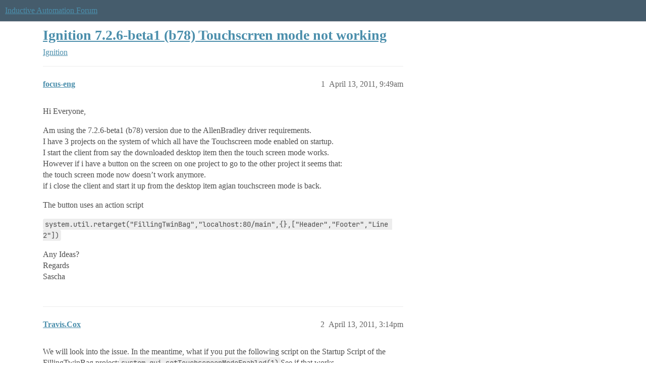

--- FILE ---
content_type: text/html; charset=utf-8
request_url: https://forum.inductiveautomation.com/t/ignition-7-2-6-beta1-b78-touchscrren-mode-not-working/2861
body_size: 3503
content:
<!DOCTYPE html>
<html lang="en">
  <head>
    <meta charset="utf-8">
    <title>Ignition 7.2.6-beta1 (b78) Touchscrren mode not working - Ignition - Inductive Automation Forum</title>
    <meta name="description" content="Hi Everyone, 

Am using the 	7.2.6-beta1 (b78) version due to the AllenBradley driver requirements. I have 3 projects on the system of which all have the Touchscreen mode enabled on startup. I start the client from say t&amp;hellip;">
    <meta name="generator" content="Discourse 2026.1.0-latest - https://github.com/discourse/discourse version e47c03d223945e2c161e14ba0974f45114ae4ef5">
<link rel="icon" type="image/png" href="https://us1.discourse-cdn.com/inductiveautomation/optimized/2X/5/51600da2efd947f080fca46a91f48655bf125b6f_2_32x32.png">
<link rel="apple-touch-icon" type="image/png" href="https://us1.discourse-cdn.com/inductiveautomation/optimized/2X/6/66c4d1d84e3c89f6341c1923757da2e677d4248d_2_180x180.png">
<meta name="theme-color" media="all" content="#455c6c">

<meta name="color-scheme" content="light">

<meta name="viewport" content="width=device-width, initial-scale=1.0, minimum-scale=1.0, viewport-fit=cover">
<link rel="canonical" href="https://forum.inductiveautomation.com/t/ignition-7-2-6-beta1-b78-touchscrren-mode-not-working/2861" />


<link rel="search" type="application/opensearchdescription+xml" href="https://forum.inductiveautomation.com/opensearch.xml" title="Inductive Automation Forum Search">

    
    <link href="https://sea1.discourse-cdn.com/inductiveautomation/stylesheets/color_definitions_ia-theme_1_10_b130597e612f866c333bfcf212adb6e0255aa9a3.css?__ws=forum.inductiveautomation.com" media="all" rel="stylesheet" class="light-scheme" data-scheme-id="1"/>

<link href="https://sea1.discourse-cdn.com/inductiveautomation/stylesheets/common_30a1b5d52cbddba8e1c056cb84ee483c8cdfe11f.css?__ws=forum.inductiveautomation.com" media="all" rel="stylesheet" data-target="common"  />

  <link href="https://sea1.discourse-cdn.com/inductiveautomation/stylesheets/mobile_30a1b5d52cbddba8e1c056cb84ee483c8cdfe11f.css?__ws=forum.inductiveautomation.com" media="(max-width: 39.99999rem)" rel="stylesheet" data-target="mobile"  />
  <link href="https://sea1.discourse-cdn.com/inductiveautomation/stylesheets/desktop_30a1b5d52cbddba8e1c056cb84ee483c8cdfe11f.css?__ws=forum.inductiveautomation.com" media="(min-width: 40rem)" rel="stylesheet" data-target="desktop"  />



    <link href="https://sea1.discourse-cdn.com/inductiveautomation/stylesheets/checklist_30a1b5d52cbddba8e1c056cb84ee483c8cdfe11f.css?__ws=forum.inductiveautomation.com" media="all" rel="stylesheet" data-target="checklist"  />
    <link href="https://sea1.discourse-cdn.com/inductiveautomation/stylesheets/discourse-akismet_30a1b5d52cbddba8e1c056cb84ee483c8cdfe11f.css?__ws=forum.inductiveautomation.com" media="all" rel="stylesheet" data-target="discourse-akismet"  />
    <link href="https://sea1.discourse-cdn.com/inductiveautomation/stylesheets/discourse-cakeday_30a1b5d52cbddba8e1c056cb84ee483c8cdfe11f.css?__ws=forum.inductiveautomation.com" media="all" rel="stylesheet" data-target="discourse-cakeday"  />
    <link href="https://sea1.discourse-cdn.com/inductiveautomation/stylesheets/discourse-data-explorer_30a1b5d52cbddba8e1c056cb84ee483c8cdfe11f.css?__ws=forum.inductiveautomation.com" media="all" rel="stylesheet" data-target="discourse-data-explorer"  />
    <link href="https://sea1.discourse-cdn.com/inductiveautomation/stylesheets/discourse-details_30a1b5d52cbddba8e1c056cb84ee483c8cdfe11f.css?__ws=forum.inductiveautomation.com" media="all" rel="stylesheet" data-target="discourse-details"  />
    <link href="https://sea1.discourse-cdn.com/inductiveautomation/stylesheets/discourse-github_30a1b5d52cbddba8e1c056cb84ee483c8cdfe11f.css?__ws=forum.inductiveautomation.com" media="all" rel="stylesheet" data-target="discourse-github"  />
    <link href="https://sea1.discourse-cdn.com/inductiveautomation/stylesheets/discourse-graphviz_30a1b5d52cbddba8e1c056cb84ee483c8cdfe11f.css?__ws=forum.inductiveautomation.com" media="all" rel="stylesheet" data-target="discourse-graphviz"  />
    <link href="https://sea1.discourse-cdn.com/inductiveautomation/stylesheets/discourse-lazy-videos_30a1b5d52cbddba8e1c056cb84ee483c8cdfe11f.css?__ws=forum.inductiveautomation.com" media="all" rel="stylesheet" data-target="discourse-lazy-videos"  />
    <link href="https://sea1.discourse-cdn.com/inductiveautomation/stylesheets/discourse-local-dates_30a1b5d52cbddba8e1c056cb84ee483c8cdfe11f.css?__ws=forum.inductiveautomation.com" media="all" rel="stylesheet" data-target="discourse-local-dates"  />
    <link href="https://sea1.discourse-cdn.com/inductiveautomation/stylesheets/discourse-narrative-bot_30a1b5d52cbddba8e1c056cb84ee483c8cdfe11f.css?__ws=forum.inductiveautomation.com" media="all" rel="stylesheet" data-target="discourse-narrative-bot"  />
    <link href="https://sea1.discourse-cdn.com/inductiveautomation/stylesheets/discourse-policy_30a1b5d52cbddba8e1c056cb84ee483c8cdfe11f.css?__ws=forum.inductiveautomation.com" media="all" rel="stylesheet" data-target="discourse-policy"  />
    <link href="https://sea1.discourse-cdn.com/inductiveautomation/stylesheets/discourse-presence_30a1b5d52cbddba8e1c056cb84ee483c8cdfe11f.css?__ws=forum.inductiveautomation.com" media="all" rel="stylesheet" data-target="discourse-presence"  />
    <link href="https://sea1.discourse-cdn.com/inductiveautomation/stylesheets/discourse-solved_30a1b5d52cbddba8e1c056cb84ee483c8cdfe11f.css?__ws=forum.inductiveautomation.com" media="all" rel="stylesheet" data-target="discourse-solved"  />
    <link href="https://sea1.discourse-cdn.com/inductiveautomation/stylesheets/discourse-templates_30a1b5d52cbddba8e1c056cb84ee483c8cdfe11f.css?__ws=forum.inductiveautomation.com" media="all" rel="stylesheet" data-target="discourse-templates"  />
    <link href="https://sea1.discourse-cdn.com/inductiveautomation/stylesheets/discourse-topic-voting_30a1b5d52cbddba8e1c056cb84ee483c8cdfe11f.css?__ws=forum.inductiveautomation.com" media="all" rel="stylesheet" data-target="discourse-topic-voting"  />
    <link href="https://sea1.discourse-cdn.com/inductiveautomation/stylesheets/footnote_30a1b5d52cbddba8e1c056cb84ee483c8cdfe11f.css?__ws=forum.inductiveautomation.com" media="all" rel="stylesheet" data-target="footnote"  />
    <link href="https://sea1.discourse-cdn.com/inductiveautomation/stylesheets/hosted-site_30a1b5d52cbddba8e1c056cb84ee483c8cdfe11f.css?__ws=forum.inductiveautomation.com" media="all" rel="stylesheet" data-target="hosted-site"  />
    <link href="https://sea1.discourse-cdn.com/inductiveautomation/stylesheets/spoiler-alert_30a1b5d52cbddba8e1c056cb84ee483c8cdfe11f.css?__ws=forum.inductiveautomation.com" media="all" rel="stylesheet" data-target="spoiler-alert"  />
    <link href="https://sea1.discourse-cdn.com/inductiveautomation/stylesheets/discourse-solved_mobile_30a1b5d52cbddba8e1c056cb84ee483c8cdfe11f.css?__ws=forum.inductiveautomation.com" media="(max-width: 39.99999rem)" rel="stylesheet" data-target="discourse-solved_mobile"  />
    <link href="https://sea1.discourse-cdn.com/inductiveautomation/stylesheets/discourse-topic-voting_mobile_30a1b5d52cbddba8e1c056cb84ee483c8cdfe11f.css?__ws=forum.inductiveautomation.com" media="(max-width: 39.99999rem)" rel="stylesheet" data-target="discourse-topic-voting_mobile"  />
    <link href="https://sea1.discourse-cdn.com/inductiveautomation/stylesheets/discourse-topic-voting_desktop_30a1b5d52cbddba8e1c056cb84ee483c8cdfe11f.css?__ws=forum.inductiveautomation.com" media="(min-width: 40rem)" rel="stylesheet" data-target="discourse-topic-voting_desktop"  />

  <link href="https://sea1.discourse-cdn.com/inductiveautomation/stylesheets/common_theme_11_b9b12b4a0a4176d8314e0ff71ee233c9b9987c42.css?__ws=forum.inductiveautomation.com" media="all" rel="stylesheet" data-target="common_theme" data-theme-id="11" data-theme-name="unformatted code detector"/>
    
    <link href="https://sea1.discourse-cdn.com/inductiveautomation/stylesheets/desktop_theme_6_8c0cd875b5d11ec950f3b9dab1161420446a39f3.css?__ws=forum.inductiveautomation.com" media="(min-width: 40rem)" rel="stylesheet" data-target="desktop_theme" data-theme-id="6" data-theme-name="code style button"/>
<link href="https://sea1.discourse-cdn.com/inductiveautomation/stylesheets/desktop_theme_1_0c20a9b355994380dfc49d6546e21531727014ce.css?__ws=forum.inductiveautomation.com" media="(min-width: 40rem)" rel="stylesheet" data-target="desktop_theme" data-theme-id="1" data-theme-name="like button"/>
<link href="https://sea1.discourse-cdn.com/inductiveautomation/stylesheets/desktop_theme_7_da6b0036505414f4633368c8812b6c5a9bdf48fd.css?__ws=forum.inductiveautomation.com" media="(min-width: 40rem)" rel="stylesheet" data-target="desktop_theme" data-theme-id="7" data-theme-name="maintenance banner"/>

    <script src="https://inductiveautomation.com/static/js/js.cookie.js" nonce="FWeQYiWKYpCjZBEF1S5MjzLmK"></script>
<link rel="stylesheet" type="text/css" href="https://inductiveautomation.com/static/css/cookie-banner.css">
    
        <link rel="alternate nofollow" type="application/rss+xml" title="RSS feed of &#39;Ignition 7.2.6-beta1 (b78) Touchscrren mode not working&#39;" href="https://forum.inductiveautomation.com/t/ignition-7-2-6-beta1-b78-touchscrren-mode-not-working/2861.rss" />
    <meta property="og:site_name" content="Inductive Automation Forum" />
<meta property="og:type" content="website" />
<meta name="twitter:card" content="summary" />
<meta name="twitter:image" content="https://us1.discourse-cdn.com/inductiveautomation/original/3X/d/0/d04bf73695767fa1e57a3be18dae99baf5dfc2c4.jpeg" />
<meta property="og:image" content="https://us1.discourse-cdn.com/inductiveautomation/original/3X/d/0/d04bf73695767fa1e57a3be18dae99baf5dfc2c4.jpeg" />
<meta property="og:url" content="https://forum.inductiveautomation.com/t/ignition-7-2-6-beta1-b78-touchscrren-mode-not-working/2861" />
<meta name="twitter:url" content="https://forum.inductiveautomation.com/t/ignition-7-2-6-beta1-b78-touchscrren-mode-not-working/2861" />
<meta property="og:title" content="Ignition 7.2.6-beta1 (b78) Touchscrren mode not working" />
<meta name="twitter:title" content="Ignition 7.2.6-beta1 (b78) Touchscrren mode not working" />
<meta property="og:description" content="Hi Everyone,  Am using the 	7.2.6-beta1 (b78) version due to the AllenBradley driver requirements.  I have 3 projects on the system of which all have the Touchscreen mode enabled on startup.  I start the client from say the downloaded desktop item then the touch screen mode works.  However if i have a button on the screen on one project to go to the other project it seems that:  the touch screen mode now doesn’t work anymore.  if i close the client and start it up from the desktop item agian tou..." />
<meta name="twitter:description" content="Hi Everyone,  Am using the 	7.2.6-beta1 (b78) version due to the AllenBradley driver requirements.  I have 3 projects on the system of which all have the Touchscreen mode enabled on startup.  I start the client from say the downloaded desktop item then the touch screen mode works.  However if i have a button on the screen on one project to go to the other project it seems that:  the touch screen mode now doesn’t work anymore.  if i close the client and start it up from the desktop item agian tou..." />
<meta property="og:article:section" content="Ignition" />
<meta property="og:article:section:color" content="f29b1c" />
<meta property="article:published_time" content="2011-04-13T09:49:47+00:00" />
<meta property="og:ignore_canonical" content="true" />


    <script type="application/ld+json">{"@context":"http://schema.org","@type":"QAPage","name":"Ignition 7.2.6-beta1 (b78) Touchscrren mode not working","mainEntity":{"@type":"Question","name":"Ignition 7.2.6-beta1 (b78) Touchscrren mode not working","text":"Hi Everyone,\n\nAm using the \t7.2.6-beta1 (b78) version due to the AllenBradley driver requirements.\n\nI have 3 projects on the system of which all have the Touchscreen mode enabled on startup.\n\nI start the client from say the downloaded desktop item then the touch screen mode works.\n\nHowever if i have&hellip;","upvoteCount":0,"answerCount":0,"datePublished":"2011-04-13T09:49:47.000Z","author":{"@type":"Person","name":"focus-eng","url":"https://forum.inductiveautomation.com/u/focus-eng"}}}</script>
  </head>
  <body class="crawler ">
    
    <header>
  <a href="/">Inductive Automation Forum</a>
</header>

    <div id="main-outlet" class="wrap" role="main">
        <div id="topic-title">
    <h1>
      <a href="/t/ignition-7-2-6-beta1-b78-touchscrren-mode-not-working/2861">Ignition 7.2.6-beta1 (b78) Touchscrren mode not working</a>
    </h1>

      <div class="topic-category" itemscope itemtype="http://schema.org/BreadcrumbList">
          <span itemprop="itemListElement" itemscope itemtype="http://schema.org/ListItem">
            <a href="/c/ignition/6" class="badge-wrapper bullet" itemprop="item">
              <span class='badge-category-bg' style='background-color: #f29b1c'></span>
              <span class='badge-category clear-badge'>
                <span class='category-name' itemprop='name'>Ignition</span>
              </span>
            </a>
            <meta itemprop="position" content="1" />
          </span>
      </div>

  </div>

  

    <div itemscope itemtype='http://schema.org/DiscussionForumPosting'>
      <meta itemprop='headline' content='Ignition 7.2.6-beta1 (b78) Touchscrren mode not working'>
      <link itemprop='url' href='https://forum.inductiveautomation.com/t/ignition-7-2-6-beta1-b78-touchscrren-mode-not-working/2861'>
      <meta itemprop='datePublished' content='2011-04-13T09:49:47Z'>
        <meta itemprop='articleSection' content='Ignition'>
      <meta itemprop='keywords' content=''>
      <div itemprop='publisher' itemscope itemtype="http://schema.org/Organization">
        <meta itemprop='name' content='Inductive Automation'>
          <div itemprop='logo' itemscope itemtype="http://schema.org/ImageObject">
            <meta itemprop='url' content='https://us1.discourse-cdn.com/inductiveautomation/original/2X/f/f2b4cb2b670d4477b53a9302cc08445ef27ea55b.png'>
          </div>
      </div>


          <div id='post_1'  class='topic-body crawler-post'>
            <div class='crawler-post-meta'>
              <span class="creator" itemprop="author" itemscope itemtype="http://schema.org/Person">
                <a itemprop="url" rel='nofollow' href='https://forum.inductiveautomation.com/u/focus-eng'><span itemprop='name'>focus-eng</span></a>
                
              </span>

                <link itemprop="mainEntityOfPage" href="https://forum.inductiveautomation.com/t/ignition-7-2-6-beta1-b78-touchscrren-mode-not-working/2861">


              <span class="crawler-post-infos">
                  <time  datetime='2011-04-13T09:49:47Z' class='post-time'>
                    April 13, 2011,  9:49am
                  </time>
                  <meta itemprop='dateModified' content='2011-04-13T09:49:47Z'>
              <span itemprop='position'>1</span>
              </span>
            </div>
            <div class='post' itemprop='text'>
              <p>Hi Everyone,</p>
<p>Am using the 	7.2.6-beta1 (b78) version due to the AllenBradley driver requirements.<br>
I have 3 projects on the system of which all have the Touchscreen mode enabled on startup.<br>
I start the client from say the downloaded desktop item then the touch screen mode works.<br>
However if i have a button on the screen on one project to go to the other project it seems that:<br>
the touch screen mode now doesn’t work anymore.<br>
if i close the client and start it up from the desktop item agian touchscreen mode is back.</p>
<p>The button uses an action script</p>
<p><code>system.util.retarget("FillingTwinBag","localhost:80/main",{},["Header","Footer","Line 2"])
</code></p>
<p>Any Ideas?<br>
Regards<br>
Sascha</p>
            </div>

            <div itemprop="interactionStatistic" itemscope itemtype="http://schema.org/InteractionCounter">
              <meta itemprop="interactionType" content="http://schema.org/LikeAction"/>
              <meta itemprop="userInteractionCount" content="0" />
              <span class='post-likes'></span>
            </div>


            
          </div>
          <div id='post_2' itemprop='comment' itemscope itemtype='http://schema.org/Comment' class='topic-body crawler-post'>
            <div class='crawler-post-meta'>
              <span class="creator" itemprop="author" itemscope itemtype="http://schema.org/Person">
                <a itemprop="url" rel='nofollow' href='https://forum.inductiveautomation.com/u/Travis.Cox'><span itemprop='name'>Travis.Cox</span></a>
                
              </span>



              <span class="crawler-post-infos">
                  <time itemprop='datePublished' datetime='2011-04-13T15:14:13Z' class='post-time'>
                    April 13, 2011,  3:14pm
                  </time>
                  <meta itemprop='dateModified' content='2011-04-13T15:14:13Z'>
              <span itemprop='position'>2</span>
              </span>
            </div>
            <div class='post' itemprop='text'>
              <p>We will look into the issue. In the meantime, what if you put the following script on the Startup Script of the FillingTwinBag project:<code>system.gui.setTouchscreenModeEnabled(1)</code>See if that works.</p>
            </div>

            <div itemprop="interactionStatistic" itemscope itemtype="http://schema.org/InteractionCounter">
              <meta itemprop="interactionType" content="http://schema.org/LikeAction"/>
              <meta itemprop="userInteractionCount" content="0" />
              <span class='post-likes'></span>
            </div>


            
          </div>
    </div>


    




    </div>
    <footer class="container wrap">
  <nav class='crawler-nav'>
    <ul>
      <li itemscope itemtype='http://schema.org/SiteNavigationElement'>
        <span itemprop='name'>
          <a href='/' itemprop="url">Home </a>
        </span>
      </li>
      <li itemscope itemtype='http://schema.org/SiteNavigationElement'>
        <span itemprop='name'>
          <a href='/categories' itemprop="url">Categories </a>
        </span>
      </li>
      <li itemscope itemtype='http://schema.org/SiteNavigationElement'>
        <span itemprop='name'>
          <a href='/guidelines' itemprop="url">Guidelines </a>
        </span>
      </li>
        <li itemscope itemtype='http://schema.org/SiteNavigationElement'>
          <span itemprop='name'>
            <a href='https://inductiveautomation.com/termsofuse' itemprop="url">Terms of Service </a>
          </span>
        </li>
        <li itemscope itemtype='http://schema.org/SiteNavigationElement'>
          <span itemprop='name'>
            <a href='https://inductiveautomation.com/privacypolicy' itemprop="url">Privacy Policy </a>
          </span>
        </li>
    </ul>
  </nav>
  <p class='powered-by-link'>Powered by <a href="https://www.discourse.org">Discourse</a>, best viewed with JavaScript enabled</p>
</footer>

    
    <!-- OPENTRACKER START -->
<script defer="" src="https://server1.opentracker.net/?site=www.inductiveautomation.com" nonce="FWeQYiWKYpCjZBEF1S5MjzLmK"></script>
<!-- OPENTRACKER END -->
<!-- Cooke Banner -->
<script type="text/javascript" src="https://inductiveautomation.com/js-utils/cookie-preferences.js" async="" nonce="FWeQYiWKYpCjZBEF1S5MjzLmK"></script>
<!-- End Cooke Banner -->

  </body>
  
</html>


--- FILE ---
content_type: text/css
request_url: https://sea1.discourse-cdn.com/inductiveautomation/stylesheets/color_definitions_ia-theme_1_10_b130597e612f866c333bfcf212adb6e0255aa9a3.css?__ws=forum.inductiveautomation.com
body_size: 2290
content:
:root{--csstools-color-scheme--light:initial;color-scheme:light;--scheme-type: light;--primary: #4e4e4e;--secondary: #ffffff;--tertiary: #4b8fac;--quaternary: #4e4e4e;--header_background: #455c6c;--header_primary: #ffffff;--highlight: #ffff4d;--danger: #e45735;--success: #7bba19;--love: #fa6c8d;--d-selected: #ededed;--d-selected-hover: rgb(240.6, 240.6, 240.6);--d-hover: #f4f4f4;--always-black-rgb: 0, 0, 0;--primary-rgb: 78, 78, 78;--primary-low-rgb: 237, 237, 237;--primary-very-low-rgb: 250, 250, 250;--secondary-rgb: 255, 255, 255;--header_background-rgb: 69, 92, 108;--tertiary-rgb: 75, 143, 172;--highlight-rgb: 255, 255, 77;--success-rgb: 123, 186, 25;--primary-very-low: rgb(249.69, 249.69, 249.69);--primary-low: rgb(237.3, 237.3, 237.3);--primary-low-mid: rgb(201.9, 201.9, 201.9);--primary-medium: rgb(166.5, 166.5, 166.5);--primary-high: rgb(131.1, 131.1, 131.1);--primary-very-high: rgb(104.55, 104.55, 104.55);--primary-50: rgb(249.69, 249.69, 249.69);--primary-100: rgb(244.38, 244.38, 244.38);--primary-200: rgb(237.3, 237.3, 237.3);--primary-300: rgb(219.6, 219.6, 219.6);--primary-400: rgb(201.9, 201.9, 201.9);--primary-500: rgb(184.2, 184.2, 184.2);--primary-600: rgb(166.5, 166.5, 166.5);--primary-700: rgb(145.26, 145.26, 145.26);--primary-800: rgb(131.1, 131.1, 131.1);--primary-900: rgb(104.55, 104.55, 104.55);--header_primary-low: rgb(103.8624089842, 118.828026997, 130.384431586);--header_primary-low-mid: rgb(160.7899250575, 168.1081497132, 174.1848156413);--header_primary-medium: rgb(194.6951463185, 198.9285047448, 202.5155549581);--header_primary-high: rgb(216.6697948492, 219.2183842656, 221.3971544533);--header_primary-very-high: rgb(242.8962741583, 243.6573413628, 244.3131187636);--secondary-low: rgb(76.5, 76.5, 76.5);--secondary-medium: rgb(127.5, 127.5, 127.5);--secondary-high: rgb(165.75, 165.75, 165.75);--secondary-very-high: rgb(237.15, 237.15, 237.15);--tertiary-very-low: rgb(236.6858299595, 243.9263157895, 247.0141700405);--tertiary-low: rgb(227.5287449393, 238.3894736842, 243.0212550607);--tertiary-medium: rgb(163.4291497976, 199.6315789474, 215.0708502024);--tertiary-high: rgb(108.4866396761, 166.4105263158, 191.1133603239);--tertiary-hover: rgb(56.25, 107.25, 129);--tertiary-25: rgb(242.1800809717, 247.2484210526, 249.4099190283);--tertiary-50: rgb(236.6858299595, 243.9263157895, 247.0141700405);--tertiary-100: rgb(233.0229959514, 241.7115789474, 245.4170040486);--tertiary-200: rgb(231.1915789474, 240.6042105263, 244.6184210526);--tertiary-300: rgb(227.5287449393, 238.3894736842, 243.0212550607);--tertiary-400: rgb(207.3831578947, 226.2084210526, 234.2368421053);--tertiary-500: rgb(187.2375708502, 214.0273684211, 225.4524291498);--tertiary-600: rgb(163.4291497976, 199.6315789474, 215.0708502024);--tertiary-700: rgb(145.1149797571, 188.5578947368, 207.0850202429);--tertiary-800: rgb(126.8008097166, 177.4842105263, 199.0991902834);--tertiary-900: rgb(108.4866396761, 166.4105263158, 191.1133603239);--quaternary-low: rgb(201.9, 201.9, 201.9);--highlight-bg: rgb(255, 255, 201.6);--highlight-low: rgb(255, 255, 201.6);--highlight-medium: #ffffa6;--highlight-high: #a6a600;--danger-low: rgb(250.95, 229.8, 224.7);--danger-low-mid: rgba(241.5, 171, 154, 0.7);--danger-medium: rgb(236.1, 137.4, 113.6);--danger-hover: rgb(198.2951965066, 59.8812227074, 26.5048034934);--success-low: rgb(230.0597156398, 247.9146919431, 202.2853080569);--success-medium: rgb(192.6492890995, 237.2867298578, 123.2132701422);--success-hover: rgb(98.4, 148.8, 20);--love-low: rgb(254.25, 232.95, 237.9);--wiki: green;--blend-primary-secondary-5: rgb(249.1544701586, 249.1544701586, 249.1544701586);--primary-med-or-secondary-med: rgb(166.5, 166.5, 166.5);--primary-med-or-secondary-high: rgb(166.5, 166.5, 166.5);--primary-high-or-secondary-low: rgb(131.1, 131.1, 131.1);--primary-low-mid-or-secondary-high: rgb(201.9, 201.9, 201.9);--primary-low-mid-or-secondary-low: rgb(201.9, 201.9, 201.9);--primary-or-primary-low-mid: #4e4e4e;--highlight-low-or-medium: rgb(255, 255, 201.6);--tertiary-or-tertiary-low: #4b8fac;--tertiary-low-or-tertiary-high: rgb(227.5287449393, 238.3894736842, 243.0212550607);--tertiary-med-or-tertiary: rgb(163.4291497976, 199.6315789474, 215.0708502024);--secondary-or-primary: #ffffff;--tertiary-or-white: #4b8fac;--facebook-or-white: #0866ff;--twitter-or-white: #000;--hljs-attr: #015692;--hljs-attribute: #803378;--hljs-addition: #2f6f44;--hljs-bg: rgb(249.69, 249.69, 249.69);--inline-code-bg: rgb(244.38, 244.38, 244.38);--hljs-comment: rgb(184.2, 184.2, 184.2);--hljs-deletion: #c02d2e;--hljs-keyword: #015692;--hljs-title: #b75501;--hljs-name: #b75501;--hljs-punctuation: #535a60;--hljs-symbol: #54790d;--hljs-variable: #54790d;--hljs-string: #54790d;--google: #fff;--google-hover: rgb(242.25, 242.25, 242.25);--instagram: #e1306c;--instagram-hover: rgb(171.6265822785, 24.8734177215, 74.6202531646);--facebook: #0866ff;--facebook-hover: rgb(0, 70.975708502, 186.5);--cas: #70ba61;--twitter: #000;--github: #100e0f;--github-hover: rgb(70.4, 61.6, 66);--discord: #7289da;--discord-hover: rgb(73.6011235955, 103.191011236, 207.3988764045);--discourse_id-text: var(--d-button-primary-text-color);--discourse_id-text-hover: var(--d-button-primary-text-color--hover);--discourse_id-background: var(--d-button-primary-bg-color);--discourse_id-background-hover: var(--d-button-primary-bg-color--hover);--discourse_id-icon: var(--d-button-primary-icon-color);--discourse_id-icon-hover: var(--d-button-primary-icon-color--hover);--discourse_id-border: var(--d-button-border);--gold: rgb(231, 195, 0);--silver: #c0c0c0;--bronze: #cd7f32;--d-link-color: var(--tertiary);--title-color--read: var(--primary-medium);--content-border-color: var(--primary-low);--input-border-color: var(--primary-400);--table-border-color: var(--content-border-color);--metadata-color: var(--primary-medium);--d-badge-card-background-color: var(--primary-very-low);--mention-background-color: var(--primary-low);--title-color: var(--primary);--title-color--header: var(--header_primary);--excerpt-color: var(--primary-high);--shadow-modal: 0 8px 60px rgba(0, 0, 0, 0.6);--shadow-composer: 0 -1px 40px rgba(0, 0, 0, 0.22);--shadow-card: 0 4px 14px rgba(0, 0, 0, 0.15);--shadow-dropdown: 0 2px 12px 0 rgba(0, 0, 0, 0.1);--shadow-menu-panel: var(--shadow-dropdown);--shadow-header: 0 0 0 1px var(--content-border-color);--shadow-footer-nav: 0 0 2px 0 rgba(0, 0, 0, 0.2);--shadow-focus-danger: 0 0 6px 0 var(--danger);--float-kit-arrow-stroke-color: var(--primary-low);--float-kit-arrow-fill-color: var(--secondary);--topic-timeline-border-color: rgb(227.5287449393, 238.3894736842, 243.0212550607);--b0322090-csstools-light-dark-toggle--0: var(--csstools-color-scheme--light) var(--tertiary);--topic-timeline-handle-color: var(--b0322090-csstools-light-dark-toggle--0, var(--tertiary-400));}

@supports (color: light-dark(red, red)){
:root{--topic-timeline-handle-color: light-dark( var(--tertiary-400), var(--tertiary) );}
}@supports not (color: light-dark(tan, tan)){:root *{--b0322090-csstools-light-dark-toggle--0: var(--csstools-color-scheme--light) var(--tertiary);--topic-timeline-handle-color: var(--b0322090-csstools-light-dark-toggle--0, var(--tertiary-400));}}:root{--chat-skeleton-animation-rgb: 250, 250, 250}:root{--calendar-normal: white;--calendar-close-to-working-hours: rgb(234.1845647773, 239.8845564297, 242.3154352227);--calendar-in-working-hours: rgb(219.8149797571, 227.7857297884, 231.1850202429);--fc-border-color: var(--primary-low);--fc-button-text-color: var(--d-button-default-text-color);--fc-button-bg-color: var(--d-button-default-bg-color);--fc-button-border-color: transparent;--fc-button-hover-bg-color: var(--d-button-default-bg-color--hover);--fc-button-hover-border-color: transparent;--fc-button-active-bg-color: var(--tertiary);--fc-button-active-border-color: transparent;--fc-event-border-color: var(--primary-low);--fc-today-bg-color: var(--highlight-medium);--fc-page-bg-color: var(--secondary);--fc-list-event-hover-bg-color: var(--secondary);--fc-neutral-bg-color: var(--primary-low)}html{font-variation-settings:normal;font-feature-settings:normal}:root{--font-family: Arial, sans-serif}h1,h2,h3,h4,h5,h6{font-variation-settings:normal;font-feature-settings:normal}:root{--heading-font-family: Arial, sans-serif}@font-face{font-family:"JetBrains Mono";src:url("https://sea1.discourse-cdn.com/inductiveautomation/fonts/JetBrainsMono-Regular.woff2?v=0.0.19") format("woff2");font-weight:400}@font-face{font-family:"JetBrains Mono";src:url("https://sea1.discourse-cdn.com/inductiveautomation/fonts/JetBrainsMono-Bold.woff2?v=0.0.19") format("woff2");font-weight:700}html{font-variation-settings:normal;font-feature-settings:normal;font-variant-ligatures:none}:root{--d-font-family--monospace: JetBrains Mono, Consolas, Monaco, monospace}
/*# sourceMappingURL=color_definitions_ia-theme_1_10_b130597e612f866c333bfcf212adb6e0255aa9a3.css.map?__ws=forum.inductiveautomation.com */

--- FILE ---
content_type: text/css
request_url: https://sea1.discourse-cdn.com/inductiveautomation/stylesheets/desktop_30a1b5d52cbddba8e1c056cb84ee483c8cdfe11f.css?__ws=forum.inductiveautomation.com
body_size: 5579
content:
.category-list{margin-bottom:10px;width:100%}.category-list td,.category-list th{padding:12px 5px;color:var(--primary-med-or-secondary-high)}.category-list td{vertical-align:top}.category-list th{vertical-align:middle}.category-list td:first-of-type{padding-left:10px}.category-list.with-topics{margin-left:3px}.category-list.with-topics .category{width:45%}.category-list .topics .badge-notification,.category-list .category .badge-notification{background-color:rgba(0,0,0,0);color:var(--primary-med-or-secondary-high)}.category-list .topics{width:80px;text-align:right}.category-list .topics .value{font-size:var(--font-up-1);font-weight:bold}.category-list .topics .unit{font-size:var(--font-down-1)}.category-list .topics .badge-notification{display:block;text-align:right;padding-right:0}.category-list .topics .badge-notification:first-child{margin-top:.75em}.category-list .subcategories{display:flex;flex-wrap:wrap;gap:.15em .75em;margin-top:.5em}.category-list .subcategories .subcategory{display:inline-flex;align-items:baseline;gap:.25em;overflow:hidden;white-space:nowrap;text-overflow:ellipsis}.category-list .subcategories .subcategory .badge-category{min-width:0}.category-list .subcategories .category__badges{display:flex;gap:.25em}.category-list .subcategories .category__badges .badge-notification{top:0;padding:0}.category-list .subcategories .badge-notification.unread-posts{display:block;padding:0}.category-list .subcategories__more-subcategories{font-size:var(--font-down-1)}.category-list .subcategories__more-subcategories a{color:var(--primary-high)}.category-list .featured-topic{margin:10px 0 0;display:flex;align-items:baseline}.category-list .featured-topic:first-of-type{margin-top:13px}.category-list .featured-topic a.last-posted-at,.category-list .featured-topic a.last-posted-at:visited{font-size:var(--font-down-1);color:var(--primary-med-or-secondary-high)}.category-list .featured-topic .title{overflow:hidden;white-space:nowrap;text-overflow:ellipsis;flex:0 1 auto}.category-list .featured-topic .topic-post-badges .badge.unread-posts,.category-list .featured-topic .title{margin-right:5px}.category-list .featured-topic.--glimmer button.-trigger{background:rgba(0,0,0,0);border:none;padding:0}.category-list .featured-topic .topic-statuses{display:flex}.category-list tbody .category{border-left:6px solid var(--category-badge-color, var(--primary-low))}.category-list tbody .category h3,.category-list tbody .category h4{line-height:var(--line-height-medium)}.category-list tbody .category h3 a[href],.category-list tbody .category h4 a[href]{color:var(--primary)}.category-list tbody .category h3{font-size:var(--font-up-2)}.category-list tbody .category h4{font-size:var(--font-up-1)}.category-list tbody .latest{padding:0 0 10px 10px}.categories-and-latest,.categories-and-top{display:flex;flex-flow:row wrap}.categories-and-latest div.column,.categories-and-top div.column{flex:1 0 0px;flex-direction:row;min-width:300px}@media all and (max-width: 600px){.categories-and-latest div.column.categories,.categories-and-top div.column.categories{margin-right:0}}@media all and (min-width: 600px){.categories-and-latest div.column.categories,.categories-and-top div.column.categories{margin-right:1em}}@media all and (min-width: 700px){.categories-and-latest div.column.categories,.categories-and-top div.column.categories{margin-right:2em}}.categories-and-latest .discourse-tags .discourse-tag,.categories-and-top .discourse-tags .discourse-tag{font-size:var(--font-down-1)}.categories-and-latest .subcategories-with-subcategories .category-description,.categories-and-top .subcategories-with-subcategories .category-description{display:none}.latest-topic-list .table-heading,.top-topic-list .table-heading{padding:12px 5px;color:var(--primary-med-or-secondary-high)}.latest-topic-list .no-topics,.latest-topic-list .more-topics,.top-topic-list .no-topics,.top-topic-list .more-topics{margin-top:1em}.latest-topic-list .posts-map,.top-topic-list .posts-map{font-size:var(--font-up-1);font-weight:bold;color:var(--primary-medium)}.latest-topic-list-item{padding:1em;border-bottom:1px solid var(--content-border-color);display:flex;align-items:center}.latest-topic-list-item .topic-poster{position:relative;width:60px}.latest-topic-list-item .topic-poster .avatar-flair{position:absolute;bottom:0;right:10px}.latest-topic-list-item .main-link{flex:0 1 auto;max-width:65%;font-size:var(--font-0)}.latest-topic-list-item .main-link a.title{padding:15px 0;word-break:break-word;color:var(--primary)}.anon .latest-topic-list-item .main-link a.title:visited:not(.badge-notification){color:var(--primary-medium)}.latest-topic-list-item .main-link a.title.visited:not(.badge-notification){color:var(--primary-medium)}.latest-topic-list-item .main-link .top-row{margin-bottom:.1em;font-size:var(--font-up-1)}.latest-topic-list-item .main-link .bottom-row{display:flex;flex-wrap:wrap;gap:0 .5em}.latest-topic-list-item .topic-stats{flex:1 0 0px;text-align:right;color:var(--primary-med-or-secondary-high)}.latest-topic-list-item .topic-last-activity a{color:var(--primary-low-mid-or-secondary-high)}.post-actions{cursor:default;-webkit-user-select:none;user-select:none;clear:both;text-align:right;margin-bottom:10px}.post-actions .post-action{display:inline-block;margin-left:10px;margin-top:10px}.post-menu-area{margin:20px 0}#topic-title .remove-featured-link{float:right;text-transform:lowercase;color:var(--primary-med-or-secondary-med);font-size:.857rem}#topic-filter{background-color:var(--highlight-bg);padding:8px;bottom:0;position:fixed;width:100%;font-size:var(--font-0);z-index:300}.onscreen-post .row{display:flex}.topic-list-icons .d-icon-thumbtack,.topic-list .d-icon-thumbtack,.latest-topic-list .d-icon-thumbtack,.top-topic-list .d-icon-thumbtack{color:var(--primary-med-or-secondary-med)}.topic-list-icons .d-icon-thumbtack.unpinned,.topic-list .d-icon-thumbtack.unpinned,.latest-topic-list .d-icon-thumbtack.unpinned,.top-topic-list .d-icon-thumbtack.unpinned{color:var(--primary-med-or-secondary-med)}.topic-list-icons a.title,.topic-list a.title,.latest-topic-list a.title,.top-topic-list a.title{color:var(--primary)}.topic-list-icons .d-icon-bookmark,.topic-list .d-icon-bookmark,.latest-topic-list .d-icon-bookmark,.top-topic-list .d-icon-bookmark{color:var(--primary-med-or-secondary-med)}.topic-list{margin:var(--d-topic-list-margin-y) var(--d-topic-list-margin-x) var(--d-topic-list-margin-bottom)}.topic-list .topic-list-header{font-size:var(--d-topic-list-header-font-size)}.topic-list .topic-list-header .topic-list-data{padding:var(--d-topic-list-header-data-padding-y) var(--d-topic-list-header-data-padding-x);color:var(--d-topic-list-header-text-color)}.topic-list .topic-list-data{padding:var(--d-topic-list-data-padding-y) var(--d-topic-list-data-padding-x)}.topic-list .topic-list-data:first-of-type{padding-inline-start:var(--d-topic-list-data-padding-inline-start)}.topic-list .topic-list-data:last-of-type{padding-inline-end:var(--d-topic-list-data-padding-inline-end)}th .topic-list .topic-list-data{border-bottom:3px solid var(--primary-low)}.topic-list button.bulk-select{padding:0;margin-right:var(--space-2);line-height:var(--line-height-large)}.topic-list .topic-list-data.bulk-select{padding:0;width:30px}.topic-list .topic-list-data.bulk-select label{margin:0;padding:var(--space-3) var(--space-2);cursor:pointer}.topic-list .topic-list-data.bulk-select+.main-link{padding-left:0}.topic-list .posters{width:146px}.topic-list .posters img.avatar{height:var(--d-topic-list-avatar-size);width:var(--d-topic-list-avatar-size)}.topic-list .posters>a{float:left;margin-right:4px}.topic-list .posters>a:last-of-type{margin-right:0}.topic-list .posters>a.posters-more-count{cursor:default;color:var(--primary-med-or-secondary-med);line-height:25px;font-size:var(--font-down-1)}@media(max-width: 47.999rem){.topic-list .posters{width:2em;text-align:center}.topic-list .posters a:first-child .avatar.latest:not(.single){top:0;left:0}.topic-list .posters a:not(.latest){display:none}.topic-list .posters a.latest{width:100%}.topic-list .posters a.latest img{margin:0 auto}}@media(max-width: 63.999rem){.has-sidebar-page .topic-list .posters{width:2em;text-align:center}.has-sidebar-page .topic-list .posters a:first-child .avatar.latest:not(.single){top:0;left:0}.has-sidebar-page .topic-list .posters a:not(.latest){display:none}.has-sidebar-page .topic-list .posters a.latest{width:100%}.has-sidebar-page .topic-list .posters a.latest img{margin:0 auto}}.topic-list td.topic-list-data.posters{height:29px}.topic-list .posters a:first-child .avatar.latest:not(.single){box-shadow:0 0 3px 1px rgb(var(--tertiary-rgb), 0.35);border:1px solid rgb(var(--tertiary-rgb), 0.5);position:relative;left:-2px}.topic-list .likes{width:var(--d-topic-list-likes-views-posts-width)}.topic-list .views{width:var(--d-topic-list-likes-views-posts-width)}@media(max-width: 47.999rem){.topic-list .views{display:none}}@media(max-width: 63.999rem){.has-sidebar-page .topic-list .views{display:none}}.topic-list .posts{width:var(--d-topic-list-likes-views-posts-width)}.topic-list .post-actions{clear:both;width:auto;color:var(--primary-med-or-secondary-med);text-align:left;font-size:var(--font-down-1);margin-top:5px}.topic-list .post-actions .fa{margin-right:2px}.topic-list .post-actions a{color:var(--primary-med-or-secondary-med);margin-right:3px;line-height:var(--line-height-large)}.topic-list .activity{width:4em}.topic-list .activity:lang(zh_CN){width:5.3em}.topic-list .age{width:4em}.topic-list .with-year{white-space:nowrap}.topic-list-bottom{margin:var(--space-5) 0}.topic-list-bottom .dismiss-container-bottom{float:right}#list-area .top-lists h2{cursor:pointer;margin:5px 0 10px}#list-area .top-lists .period-chooser .select-kit-body{width:275px}#list-area h2{margin:var(--space-5) 0 var(--space-3)}.bulk-select-topics{display:inline-flex;margin-left:-5px}.bulk-select-topics .btn{margin-right:var(--space-2)}.dismiss-container-top{display:flex;justify-content:flex-end}.category-breadcrumb .select-kit{align-self:stretch;height:100%}@media screen and (max-width: 64rem){.topic-list .posts{width:3em}}@media screen and (max-width: calc(64rem + 17em)){.has-sidebar-page .topic-list .posts{width:3em}}.topic-replies-toggle-wrapper{padding:0 var(--nav-horizontal-padding)}.topic-replies-toggle-wrapper .topics-replies-toggle{background:none;border:none;line-height:var(--line-height-large);padding:var(--space-2);position:relative;font-size:var(--font-down-1-rem)}.topic-replies-toggle-wrapper .topics-replies-toggle.active{color:var(--d-nav-color--active);background:var(--d-nav-bg-color--active)}.topic-replies-toggle-wrapper .topics-replies-toggle.active .d-icon{color:var(--d-nav-color--active)}.topic-replies-toggle-wrapper .topics-replies-toggle.active::after{content:"";position:absolute;left:0;bottom:0;right:0;height:var(--d-nav-underline-height);background:var(--d-nav-color--active)}.topic-replies-toggle-wrapper .topics-replies-toggle:hover{color:var(--d-nav-color--hover);background:var(--d-nav-bg-color--hover)}.topic-replies-toggle-wrapper .topics-replies-toggle:hover .d-icon{color:var(--d-nav-color--active)}@media(max-width: 63.999rem){.nav-pills>li>a{font-size:var(--font-0);padding:var(--space-2) var(--space-3)}.topic-list .topic-list-data{font-size:var(--font-0)}.topic-list-header{font-size:var(--font-down-1)}}.container.list-container{position:relative;padding:0 var(--list-container-padding-x)}.container.list-container.--categories{padding:0 var(--list-container-categories-padding-x)}.container.list-container.--topic-list{padding:0 var(--list-container-topiclist-padding-x)}.full-width{margin-left:0}.staff .topic-post:first-child nav.post-controls .post-admin-menu{bottom:-125px}.topic-body{width:calc(var(--topic-body-width) + var(--topic-body-width-padding)*2);float:left;min-width:0;position:relative;border-top:1px solid var(--content-border-color);padding:var(--space-3) 0 0 0}.topic-body .topic-meta-data{padding:0 var(--topic-body-width-padding) var(--space-1) var(--topic-body-width-padding)}.topic-body .cooked{padding:var(--space-4) var(--topic-body-width-padding) var(--space-1) var(--topic-body-width-padding)}.topic-body .group-request{padding:var(space-2) var(--topic-body-width-padding) 0 var(--topic-body-width-padding)}.topic-body a.expand-hidden{padding-left:var(--topic-body-width-padding)}.topic-body:first-of-type{border-top:none}.topic-body .reply-to-tab{z-index:2;color:var(--primary-med-or-secondary-med)}.discourse-no-touch .topic-body .actions .fade-out{opacity:.7;transition:background .25s,opacity .7s ease-in-out;animation:none}.discourse-touch .topic-body .actions .fade-out{opacity:1}.topic-body:hover .actions .fade-out,.topic-body .selected .actions .fade-out{opacity:1}section.post-menu-area{position:relative;padding-left:var(--topic-body-width-padding)}.post-links-container{margin-left:var(--topic-body-width-padding)}nav.post-controls .actions{gap:var(--space-1)}@media(max-width: 39.999rem){nav.post-controls button{font-size:var(--font-up-1)}}nav.post-controls .show-replies{display:flex;align-items:center;margin-left:0;border-radius:var(--d-button-border-radius);white-space:nowrap}.topic-post nav.post-controls .show-replies{margin-right:var(--space-2)}nav.post-controls .show-replies[aria-expanded=true]{background:var(--primary-low);color:var(--primary-high);box-shadow:0 0 0 1px var(--primary-300);z-index:1}nav.post-controls .show-replies[aria-expanded=true] .d-icon{color:var(--primary-high)}nav.post-controls .show-replies[aria-expanded=true]:hover,nav.post-controls .show-replies[aria-expanded=true]:focus{background:var(--primary-300);color:var(--primary)}pre.codeblock-buttons .copy-cmd:not(.action-complete),pre.codeblock-buttons .fullscreen-cmd:not(.action-complete){opacity:0;transition:.2s;visibility:hidden}pre.codeblock-buttons:hover .copy-cmd,pre.codeblock-buttons:hover .fullscreen-cmd{opacity:.7;visibility:visible}pre.codeblock-buttons:hover .copy-cmd:hover,pre.codeblock-buttons:hover .fullscreen-cmd:hover{opacity:1}.embedded-posts{border:1px solid var(--content-border-color)}.embedded-posts h1,.embedded-posts h2,.embedded-posts h3{margin:10px 0}.embedded-posts .topic-body{box-sizing:border-box;width:calc(100% - 70px);overflow:hidden}.embedded-posts .cooked{margin-top:15px}.embedded-posts .topic-avatar{padding-left:25px;padding-top:15px}.embedded-posts .collapse-down,.embedded-posts .collapse-up{position:absolute;color:var(--primary-medium);background:var(--secondary);border:1px solid var(--content-border-color);padding:6px 9px 8px;z-index:99}.embedded-posts .collapse-down .d-icon,.embedded-posts .collapse-up .d-icon{color:currentcolor}.discourse-no-touch .embedded-posts .collapse-down:hover,.discourse-no-touch .embedded-posts .collapse-up:hover{background:var(--primary-low);color:var(--primary-high)}.discourse-no-touch .embedded-posts .collapse-down:hover .d-icon,.discourse-no-touch .embedded-posts .collapse-up:hover .d-icon{color:currentcolor}.embedded-posts.bottom{position:relative;max-width:calc(100% - 66px);margin-bottom:30px;border:none}.embedded-posts.bottom>div{position:relative}.embedded-posts.bottom>div:last-of-type{margin-bottom:0}.embedded-posts.bottom>div:last-of-type .row::before{content:"";position:absolute;top:calc(-1*var(--space-6));width:1px;height:calc(100% + var(--space-5));background:var(--primary-300);left:32px}.embedded-posts.bottom>div .row{padding-bottom:var(--space-2)}.embedded-posts.bottom>div .row::before{content:"";position:absolute;top:calc(-1*var(--space-6));width:1px;height:calc(100% + var(--space-6));background:var(--primary-300);left:32px}.embedded-posts.bottom>div .row .topic-avatar{border-top:none;padding-left:9px;position:relative}.embedded-posts.bottom>div .row .topic-body{border-top:none;padding-bottom:calc(var(--space-8) + var(--space-2))}.embedded-posts.bottom>div .row .topic-body .topic-meta-data{position:unset}.embedded-posts.bottom>div .row .topic-body .topic-meta-data .post-link-arrow{position:absolute;bottom:var(--space-3)}.archetype-private_message .embedded-posts.bottom>div .row .topic-body .topic-meta-data .post-link-arrow{bottom:0}.embedded-posts.bottom>div .row .topic-body .topic-meta-data .post-link-arrow .post-info.arrow{display:block;margin-right:0}.embedded-posts.bottom>div .row .topic-body .topic-meta-data .post-link-arrow .post-info.arrow .d-icon{margin-left:0}.embedded-posts.bottom>div .row .topic-body .topic-meta-data .post-link-arrow .post-info.arrow:hover,.embedded-posts.bottom>div .row .topic-body .topic-meta-data .post-link-arrow .post-info.arrow:focus{color:var(--primary-high)}.embedded-posts.bottom>div .row .topic-body .cooked{margin-top:var(--space-1);padding-top:var(--space-2)}.embedded-posts.bottom>div.hidden{display:block;opacity:0}.embedded-posts.bottom .collapse-up{transform:translate(-50%, -164%);background:var(--primary-low);color:var(--primary-high);border:1px solid var(--primary-300);padding:var(--space-2);left:32px;bottom:calc(-1*var(--space-12));z-index:1}.archetype-private_message .embedded-posts.bottom .collapse-up{display:flex}.embedded-posts.bottom .collapse-up .d-icon{transform:scale(0.871)}.discourse-no-touch .embedded-posts.bottom .collapse-up:hover,.discourse-no-touch .embedded-posts.bottom .collapse-up:focus{color:var(--primary);background:var(--primary-300)}.embedded-posts.bottom .load-more-replies{font-size:var(--font-down-1);position:absolute;left:55%;transform:translate(-50%, 50%);padding:var(--space-1) var(--space-2)}.embedded-posts.bottom .topic-avatar{padding-left:var(--space-4)}.embedded-posts.top{margin-left:0;border:none;width:calc(var(--topic-body-width) + var(--topic-body-width-padding)*2 + var(--topic-avatar-width) - (var(--topic-avatar-width) + 2px))}.embedded-posts.top .collapse-down{transform:translate(17%, 230%);z-index:1}.embedded-posts.top .row .topic-body,.embedded-posts.top .row .topic-avatar{border-top:none}.embedded-posts.top .row .topic-avatar{padding-left:0}.embedded-posts.top .row .topic-body{overflow:visible}.embedded-posts.top .row .topic-body::before{content:"";position:absolute;top:var(--space-6);width:1px;height:calc(100% + var(--space-6));background:var(--primary-300);left:-22px}.embedded-posts.top.topic-body{padding:0}.embedded-posts .post-date{color:var(--primary-med-or-secondary-high)}.embedded-posts .d-icon-arrow-up,.embedded-posts .d-icon-arrow-down{margin-left:var(--space-1)}.embedded-posts .reply:first-of-type .row{border-top:none}.embedded-posts .topic-meta-data{position:relative}.embedded-posts .topic-meta-data h5{position:absolute;z-index:1;font-size:var(--font-down-1)}.embedded-posts .topic-meta-data h5 a{font-weight:bold;color:var(--primary-low-mid-or-secondary-high)}.embedded-posts .arrow{color:var(--primary-med-or-secondary-high)}.post-action .relative-date{margin-left:var(--space-1)}.post-action .avatar{margin-right:var(--space-half)}span.post-count{background:var(--primary);color:var(--secondary);opacity:.8}button.expand-post{margin-top:var(--space-3);margin-left:var(--topic-body-width-padding)}video{max-height:500px}.video{max-height:500px}.video>video{max-height:unset}@keyframes fadein{from{opacity:0}to{opacity:1}}.btn-group{position:relative}.dropdown-toggle{float:left;position:relative}.post-select{float:right;margin-right:20px;margin-top:-20px}.deleted-user-avatar{font-size:var(--font-up-6)}.info-line{margin:10px 0;color:var(--primary)}.quote>blockquote .onebox-result{background-color:var(--primary-very-low)}.quote aside .quote,.quote aside .title,.quote aside blockquote,.quote aside .onebox,.quote aside .onebox-result{background:var(--primary-very-low);border-left:5px solid var(--primary-low)}.quote aside aside.quote>blockquote,.quote aside aside.quote>.title{border-left:0}.topic-post-visited+.topic-post .topic-avatar,.topic-post-visited+.topic-post .topic-body{border-top:none}.topic-avatar{border-top:1px solid var(--content-border-color);padding-top:var(--space-4);width:var(--topic-avatar-width);float:left;z-index:2;height:100%;overflow-anchor:none}.gap{box-sizing:border-box}.topic-area>.loading-container{width:calc(var(--topic-body-width) + var(--topic-avatar-width) + var(--topic-body-width-padding)*2 + 1px);max-width:100%}.time-gap+.topic-post .topic-body,.time-gap+.topic-post .topic-avatar{border-top:none}.time-gap+.topic-post .embedded-posts.top{border-bottom:none}.posts-wrapper{position:relative;-webkit-font-smoothing:subpixel-antialiased}.dropdown,.multiselect{position:relative}.caret{display:inline-block;width:0;height:0;vertical-align:middle;border-top:4px solid var(--primary);border-right:4px solid rgba(0,0,0,0);border-left:4px solid rgba(0,0,0,0);content:"";margin-left:5px}.selected-posts{width:200px;position:fixed;z-index:301;box-shadow:var(--shadow-card);padding:var(--space-3);margin-bottom:var(--space-1);right:10px}@media(min-width: 80rem){.selected-posts{right:auto;margin-left:330px;left:50%}}.selected-posts button{width:100%;margin:4px auto;display:inline-block;text-align:left}.selected-posts.hidden{display:none}.selected-posts .controls{margin-top:10px}.selected-posts p{font-size:var(--font-down-1);margin:0 0 10px 0}.selected-posts p.cancel{margin:10px 0 0 0}.selected-posts h3{font-size:var(--font-up-4);color:var(--primary);margin-bottom:5px}.selected-posts h3 .d-icon{margin-right:7px}a.attachment::before{display:inline-block;margin-right:4px;content:url("data:image/svg+xml;charset=utf8,%3Csvg xmlns='http://www.w3.org/2000/svg' width='14px' height='16px' viewBox='0 0 512 512' fill='%234b8fac'%3E%3Cpath d='M216 0h80c13.3 0 24 10.7 24 24v168h87.7c17.8 0 26.7 21.5 14.1 34.1L269.7 378.3c-7.5 7.5-19.8 7.5-27.3 0L90.1 226.1c-12.6-12.6-3.7-34.1 14.1-34.1H192V24c0-13.3 10.7-24 24-24zm296 376v112c0 13.3-10.7 24-24 24H24c-13.3 0-24-10.7-24-24V376c0-13.3 10.7-24 24-24h146.7l49 49c20.1 20.1 52.5 20.1 72.6 0l49-49H488c13.3 0 24 10.7 24 24zm-124 88c0-11-9-20-20-20s-20 9-20 20 9 20 20 20 20-9 20-20zm64 0c0-11-9-20-20-20s-20 9-20 20 9 20 20 20 20-9 20-20z'%3E%3C/path%3E%3C/svg%3E");vertical-align:middle}.topic-meta-data{align-items:center}.topic-meta-data .names{display:flex;align-items:center}.topic-meta-data::after{visibility:hidden;display:block;font-size:0;content:" ";clear:both;height:0}.topic-meta-data .post-info a.wiki{color:var(--wiki)}.who-liked,.who-read{margin-bottom:0;width:100%;text-align:right}.who-liked.--expanded,.who-read.--expanded{margin-top:var(--space-5)}span.highlighted{background-color:var(--tertiary-low)}.first.new-user:not(.staff) a{color:var(--primary-low-mid)}.topic-post.sticky-avatar>article>.row>.topic-avatar{position:sticky;top:calc(var(--header-offset) - var(--space-1));margin-bottom:25px}@media all and (max-width: 790px){.topic-avatar{width:45px}.topic-post .reply-to-tab{right:15%}.topic-body{box-sizing:border-box;width:calc(100% - 47px)}.embedded-posts.top{width:calc(100% - 56px)}}.topic-drafts-menu-content .dropdown-menu{max-width:350px;min-width:275px}.header-search--enabled .panel .header-dropdown-toggle.search-dropdown,.header-search--enabled .panel .search-menu,.search-header--visible .panel .header-dropdown-toggle.search-dropdown,.search-header--visible .panel .search-menu{display:none}.header-search--enabled a.search-link,.search-header--visible a.search-link{color:var(--tertiary)}.header-search--enabled a.search-link .d-icon,.search-header--visible a.search-link .d-icon{color:var(--primary-medium)}.header-search--enabled a.search-link .search-item-slug,.header-search--enabled a.search-link .keyword,.search-header--visible a.search-link .search-item-slug,.search-header--visible a.search-link .keyword{color:var(--primary)}.header-search--enabled .floating-search-input+.panel,.search-header--visible .floating-search-input+.panel{margin-left:0}.header-search--enabled .floating-search-input-wrapper,.search-header--visible .floating-search-input-wrapper{display:flex;align-items:center;justify-content:center;flex-grow:1}.header-search--enabled.welcome-banner--enabled .floating-search-input,.search-header--visible.welcome-banner--enabled .floating-search-input{animation:float-up .25s ease forwards}@media(prefers-reduced-motion){.header-search--enabled.welcome-banner--enabled .floating-search-input,.search-header--visible.welcome-banner--enabled .floating-search-input{animation-duration:0s}}.header-search--enabled .floating-search-input,.search-header--visible .floating-search-input{width:100%;max-width:550px}.header-search--enabled .floating-search-input .search-banner,.search-header--visible .floating-search-input .search-banner{height:100%}.header-search--enabled .floating-search-input .search-banner-inner.wrap,.search-header--visible .floating-search-input .search-banner-inner.wrap{height:100%;padding:0}.header-search--enabled .floating-search-input .search-banner-inner.wrap .search-menu,.search-header--visible .floating-search-input .search-banner-inner.wrap .search-menu{height:100%;width:100%;margin:0 auto;position:relative}@media(max-width: 63.999rem){.header-search--enabled .floating-search-input .search-banner-inner.wrap .search-menu,.search-header--visible .floating-search-input .search-banner-inner.wrap .search-menu{width:80%}}@media(max-width: 47.999rem){.header-search--enabled .floating-search-input .search-banner-inner.wrap .search-menu,.search-header--visible .floating-search-input .search-banner-inner.wrap .search-menu{width:90%}}.header-search--enabled .floating-search-input .search-banner-inner.wrap .search-menu .search-input .search-context~.search-icon,.search-header--visible .floating-search-input .search-banner-inner.wrap .search-menu .search-input .search-context~.search-icon{display:none}.header-search--enabled .floating-search-input .search-banner-inner.wrap .search-menu .search-input .search-context~.search-term__input,.search-header--visible .floating-search-input .search-banner-inner.wrap .search-menu .search-input .search-context~.search-term__input{padding-left:.5em}.header-search--enabled .floating-search-input .search-banner-inner.wrap .search-menu .searching .extra-search-icons~.clear-search,.search-header--visible .floating-search-input .search-banner-inner.wrap .search-menu .searching .extra-search-icons~.clear-search{display:none}.header-search--enabled .floating-search-input .search-banner-inner.wrap .search-menu .searching,.search-header--visible .floating-search-input .search-banner-inner.wrap .search-menu .searching{width:3em;justify-content:flex-end}.header-search--enabled .floating-search-input .search-banner-inner.wrap .search-menu .searching .show-advanced-search,.header-search--enabled .floating-search-input .search-banner-inner.wrap .search-menu .searching a.clear-search,.search-header--visible .floating-search-input .search-banner-inner.wrap .search-menu .searching .show-advanced-search,.search-header--visible .floating-search-input .search-banner-inner.wrap .search-menu .searching a.clear-search{display:inline-flex;align-items:center}.header-search--enabled .floating-search-input .search-banner-inner.wrap .search-menu .search-icon,.search-header--visible .floating-search-input .search-banner-inner.wrap .search-menu .search-icon{background:rgba(0,0,0,0);pointer-events:none;color:var(--header_primary-medium);margin-left:calc(1rem - .65em);height:100%;position:absolute;z-index:2}.header-search--enabled .floating-search-input .search-banner-inner.wrap .search-menu .search-menu-panel,.search-header--visible .floating-search-input .search-banner-inner.wrap .search-menu .search-menu-panel{padding:0;border:1px solid var(--content-border-color);border-radius:var(--d-border-radius);max-height:calc(100vh - var(--header-offset))}.header-search--enabled .floating-search-input .search-banner-inner.wrap .search-menu .search-input,.search-header--visible .floating-search-input .search-banner-inner.wrap .search-menu .search-input{display:flex;padding:0 0 0 2em;border-radius:var(--d-input-border-radius)}.header-search--enabled .floating-search-input .search-banner-inner.wrap .search-menu .search-input .search-term__input,.search-header--visible .floating-search-input .search-banner-inner.wrap .search-menu .search-input .search-term__input{height:100%;width:100%;margin:0;padding:.5em;border-radius:var(--d-input-border-radius)}.header-search--enabled .floating-search-input .search-banner-inner.wrap .search-menu .search-input .search-term__input:focus,.search-header--visible .floating-search-input .search-banner-inner.wrap .search-menu .search-input .search-term__input:focus{outline:none}.header-search--enabled .floating-search-input .search-banner-inner.wrap .search-menu .results,.search-header--visible .floating-search-input .search-banner-inner.wrap .search-menu .results{background:var(--secondary);position:relative;box-sizing:border-box;width:100%}.header-search--enabled .floating-search-input .search-banner-inner.wrap .search-menu .results:empty,.search-header--visible .floating-search-input .search-banner-inner.wrap .search-menu .results:empty{display:none}.header-search--enabled .floating-search-input .search-banner-inner.wrap .search-menu .results ul.list,.header-search--enabled .floating-search-input .search-banner-inner.wrap .search-menu .results ul,.search-header--visible .floating-search-input .search-banner-inner.wrap .search-menu .results ul.list,.search-header--visible .floating-search-input .search-banner-inner.wrap .search-menu .results ul{list-style:none;margin:0}.header-search--enabled .search-bar-icons--icon .d-icon,.search-header--visible .search-bar-icons--icon .d-icon{color:var(--primary-low-mid)}.header-search--enabled .search-bar-icons--icon:hover .d-icon,.search-header--visible .search-bar-icons--icon:hover .d-icon{color:var(--primary-high)}.more-topics__container .nav{position:absolute}.more-topics__container .nav li{margin-right:0}.more-topics__container .more-topics__lists:not(.single-list) .topic-list-header .default{visibility:hidden}.sidebar__edit-navigation-menu__tags-modal .d-modal__body{max-height:30vh}.sidebar-section-wrapper{padding-block:var(--space-1);border-bottom:1px solid var(--d-sidebar-section-border-color)}.sidebar-section-wrapper:first-child{padding-top:0}.sidebar-section-wrapper[data-section-name=user-threads]{padding-bottom:0}.sidebar-section-wrapper:hover .sidebar-section-header-wrapper .btn.dropdown-select-box-header,.sidebar-section-wrapper:hover .sidebar-section-header-wrapper .sidebar-section-header-button{opacity:1}.sidebar-section-wrapper .sidebar-section-header-wrapper{padding-right:var(--d-sidebar-row-horizontal-padding)}.user-card .first-row .names,.group-card .first-row .names{flex:1 1 auto}.user-card .first-row .usercard-controls,.group-card .first-row .usercard-controls{max-width:225px}.user-card .first-row .usercard-controls button,.group-card .first-row .usercard-controls button{min-width:150px}.user-card .first-row .user-profile-link:focus-visible,.group-card .first-row .user-profile-link:focus-visible{border:1px solid;border-color:var(--d-input-focused-color);outline:2px solid var(--d-input-focused-color);outline-offset:-2px}.user-card .names__primary .d-icon,.group-card .names__primary .d-icon{font-size:var(--font-down-1)}@media(max-width: 39.999rem){.user-card,.group-card{--avatar-width: 4em;--avatar-margin: 0em}.user-card .names__primary,.group-card .names__primary{font-size:var(--font-up-2)}.user-card .first-row,.group-card .first-row{gap:.5em 0;flex-wrap:wrap}.user-card .first-row .usercard-controls,.group-card .first-row .usercard-controls{max-width:unset;width:100%;display:flex;flex-wrap:wrap;gap:0 .5em}.user-card .first-row li,.group-card .first-row li{flex:1 1 0}.user-card .first-row li:empty,.group-card .first-row li:empty{display:none}}.user-card .badge-section .user-badge{display:block;max-width:185px}.user-card .badge-section .more-user-badges{max-width:125px}.user-info.medium{display:flex}.user-info.medium .user-image{width:55px;margin-right:0}.user-stream-item .draft-icon{width:3rem}.user-stream-item .excerpt,.user-stream-item-actions{margin:.75em 0 0 3.5em}
/*# sourceMappingURL=desktop_30a1b5d52cbddba8e1c056cb84ee483c8cdfe11f.css.map?__ws=forum.inductiveautomation.com */